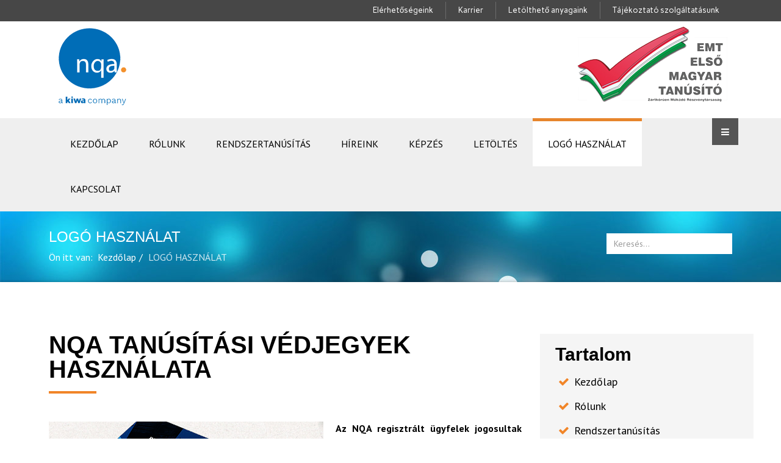

--- FILE ---
content_type: text/html; charset=utf-8
request_url: https://nqa.hu/index.php/logo-hasznalat
body_size: 11127
content:
<!DOCTYPE html>
<html xmlns="http://www.w3.org/1999/xhtml" xml:lang="hu-hu" lang="hu-hu" dir="ltr">
<head>
    <meta http-equiv="X-UA-Compatible" content="IE=edge">
    <meta name="viewport" content="width=device-width, initial-scale=1">
    
    <base href="https://nqa.hu/index.php/logo-hasznalat" />
	<meta http-equiv="content-type" content="text/html; charset=utf-8" />
	<meta name="keywords" content="ISO 9001, ISO 14001, ISO 18001, rendszertanúsítás, irányítási rendszerek, tanúsítása, NQA, NQA Hungary, EMT ZRT., ISO, ISO tanúsítás, MIR, KIR, MEBIR, OSHAS 18001, ISO 27001, ISO 50001, TS 16949, ISO 20000, tanúsítvány" />
	<meta name="description" content="Cégünk rendszertanúsításokkal és képzésekkel foglalkozik, ellátja az NQA magyarországi képviseletét, amely több mint 30 éves tapasztalattal és gyakorlattal rendelkezik a tanúsítási iparban." />
	<meta name="generator" content="Joomla! - Open Source Content Management" />
	<title>EMT ZRT. weboldala - LOGÓ HASZNÁLAT</title>
	<link href="/index.php/logo-hasznalat?format=feed&amp;type=rss" rel="alternate" type="application/rss+xml" title="RSS 2.0" />
	<link href="/index.php/logo-hasznalat?format=feed&amp;type=atom" rel="alternate" type="application/atom+xml" title="Atom 1.0" />
	<link href="/images/favikonnak.jpg" rel="shortcut icon" type="image/vnd.microsoft.icon" />
	<link href="https://nqa.hu/index.php/component/search/?Itemid=987&amp;format=opensearch" rel="search" title="Keresés EMT ZRT. weboldala" type="application/opensearchdescription+xml" />
	<link href="/plugins/system/jce/css/content.css?aa754b1f19c7df490be4b958cf085e7c" rel="stylesheet" type="text/css" />
	<link href="//fonts.googleapis.com/css?family=PT+Sans:regular,italic,700,700italic&amp;subset=latin-ext" rel="stylesheet" type="text/css" />
	<link href="//fonts.googleapis.com/css?family=Carme:regular&amp;subset=latin" rel="stylesheet" type="text/css" />
	<link href="//fonts.googleapis.com/css?family=Open+Sans:300,300italic,regular,italic,600,600italic,700,700italic,800,800italic&amp;subset=greek-ext" rel="stylesheet" type="text/css" />
	<link href="/templates/amaze/css/bootstrap.min.css" rel="stylesheet" type="text/css" />
	<link href="/templates/amaze/css/font-awesome.min.css" rel="stylesheet" type="text/css" />
	<link href="/templates/amaze/css/legacy.css" rel="stylesheet" type="text/css" />
	<link href="/templates/amaze/css/template.css" rel="stylesheet" type="text/css" />
	<link href="/templates/amaze/css/presets/preset1.css" rel="stylesheet" type="text/css" class="preset" />
	<link href="/templates/amaze/css/frontend-edit.css" rel="stylesheet" type="text/css" />
	<style type="text/css">
body{font-family:PT Sans, sans-serif; font-weight:normal; }h1{font-family:PT Sans, sans-serif; font-weight:normal; }h2{font-family:Carme, sans-serif; font-weight:normal; }h3{font-family:PT Sans, sans-serif; font-weight:normal; }h4{font-family:PT Sans, sans-serif; font-weight:normal; }h5{font-family:PT Sans, sans-serif; font-weight:normal; }h6{font-family:PT Sans, sans-serif; font-weight:normal; }.tested{font-family:Open Sans, sans-serif; font-weight:300; }/* --- ALAP: asztali nézet --- */
.tp-caption.stile2 a,
.tp-caption.stile2 a *,
.tp-caption.stile2 a strong {
  font-size: 24px !important;
  line-height: 22px !important;
  color: inherit;
}

.tp-caption.stile2 a strong {
  color: #ff6600 !important; /* narancs */
  font-weight: 700 !important;
}

/* --- MOBIL: max 860px --- */
@media only screen and (max-width: 860px) {
  .tp-caption.stile2,
  .tp-caption.stile2 a,
  .tp-caption.stile2 a *,
  .tp-caption.stile2 a strong {
    font-size: 20px !important;
    line-height: 20px !important;
  }
}

/* --- MOBIL: max 560px --- */
@media only screen and (max-width: 560px) {
  .tp-caption.stile2,
  .tp-caption.stile2 a,
  .tp-caption.stile2 a *,
  .tp-caption.stile2 a strong {
    font-size: 10px !important;
    line-height: 10px !important;
  }
}




body.itemid-1393 #sp-logo {
  display: none !important;
}


#sp-header {
    padding: 5px 0;
}

.entry-header h2 {
    font-size: 40px;
    font-weight: 800;
}

.sp-module .sp-module-title {
  margin: 0 0 20px;
  font-size: 30px;
  font-weight: 600;
  text-transform: none;
}

.sp-megamenu-parent >li > a {
    color: #000;
    font-size: 16px;
}


@media (max-width: 1500px) {
.container {
    width: 1370px;
}
}

@media (max-width: 1400px) {
.container {
    width: 1270px;
}
#sp-component.col-sm-9.col-md-9 {
    width: 70%;
}
#sp-right .sp-module, #sp-left .sp-module {
    width:350px;
}

#sp-menu {
    margin-left: 10px;
}
}

@media (max-width: 1300px) {
.container {
    width: 1150px;
}
#sp-component.col-sm-9.col-md-9 {
    width: 70%;
}
#sp-right .sp-module, #sp-left .sp-module {
    width:350px;
}

#sp-menu {
    margin-left: 10px;
}

}

@media (max-width: 1200px) {
.container {
    width: 1150px;
}
#sp-component.col-sm-9.col-md-9 {
    width: 65%;
}
#sp-right .sp-module, #sp-left .sp-module {
    width:350px;
}
.sp-module .sp-module-title {
    font-size: 25px;
}
}

@media (max-width: 1100px) {
.container {
    width: 100%;
    margin-right: auto;
    margin-left: auto;
    padding-left: 15px;
    padding-right: 15px;
}
#sp-component.col-sm-9.col-md-9 {
    width: 65%;
}
.col-md-12 {

    width: 100%;

}

.sp-module .sp-module-title {
    font-size: 25px;
}
.sp-megamenu-parent > li > a {
    font-size: 15px;
    padding: 13px;
}

}

@media (max-width: 1000px) {
.container {
    width: 100%;
    margin-right: auto;
    margin-left: auto;
    padding-left: 15px;
    padding-right: 15px;
}
#sp-component.col-sm-9.col-md-9 {
    width: 100%;
}

#sp-right .sp-module, #sp-left .sp-module {
    width:800px;
}


.sp-module .sp-module-title {
    font-size: 25px;
}
.sp-megamenu-parent > li > a {
    font-size: 14px;
    padding: 12px;
}
#sp-top-bar #sp-top2 {
    visibility: hidden;
}
}

@media (max-width: 900px) {
.container {
    width: 100%;
    margin-right: auto;
    margin-left: auto;
    padding-left: 15px;
    padding-right: 15px;
}
#sp-component {
    width: 100%;
}
#sp-right .sp-module, #sp-left .sp-module {
    width:700px;
}
#sp-top-bar #sp-top2 {
    visibility: hidden;
}
#sp-header {
    padding: 35px 0;
}
.logo {
    width: 330px;
}
.entry-header h2 {
    font-size: 32px;
}

}

@media (max-width: 650px) {
.container {
    width: 100%;
    margin-right: auto;
    margin-left: auto;
    padding-left: 15px;
    padding-right: 15px;
}
#sp-component {
    width: 100%;
}

#sp-right .sp-module, #sp-left .sp-module {
    width:330px;
}

#sp-top-bar #sp-top2 {
    visibility: hidden;
}

#sp-header {
    padding: 35px 0;
}

#sp-header-right {
    width: 85%;
}
.custom{
    padding-top: 15px;
}
#sp-title {
    padding-top: 300px;
}
.entry-header h2 {
    font-size: 25px;
}

}

article.item ul {
  list-style: none; /* Remove default bullets */
  padding-left: 50px;
}

article.item ul li::before {
  content: "\2022";  
  color: #f18528; 
  font-weight: bold; 
  display: inline-block;
  width: 1em;
 margin-left: -1em;
}

#sp-header .logo {
    padding-top: 0px;
} 

.chzn-container-single .chzn-single {
    border-radius: 0px;
}

div#fox-container-m220 .fox-form select, div#fox-container-m220 .fox-form textarea, div#fox-container-m220 .fox-form input[type="text"] {
    border-radius: 0px;
    background-color: #f4f4f4;
}

div#fox-container-m220 .alert-success {
    color: #dc8821;
    background-color: #fffbe7;
    border-color: #d6e9c6;
}

.kapcsolat01{
background: #f7f7f7;
padding: 0px 20px 20px 20px;
}

select, textarea, input[type="text"], input[type="password"], input[type="datetime"], input[type="datetime-local"], input[type="date"], input[type="month"], input[type="time"], input[type="week"], input[type="number"], input[type="email"], input[type="url"], input[type="search"], input[type="tel"], input[type="color"], .uneditable-input {

    border-radius: 0px;

}

#sp-right .sp-module, #sp-left .sp-module {
    background: #f5f5f5;
    border: 0px solid #e7852c;
    padding-bottom: 20px;

}

#sp-right .sp-module-title, #sp-left .sp-module-title {
color: #000;
padding: 19px 15px 0px 15px;
background: #f5f5f5;
margin: 10px;
}

#sp-right .sp-module.munkatarsak02 {
  background: #f79239;
}

#sp-right .sp-module.munkatarsak02 .sp-module-title {
  background: #f79239;
}

.munkatarsak01 a {
  color: #006cb7;
}

.munkatarsak01 a:hover {
  color: #666;
}

.sp-module ul >li >a:before {
    font-family: FontAwesome;
    content: "\f00c";
    margin-right: 8px;
   color: #f18528;

}


#sp-right .sp-module .sp-module-content, #sp-left .sp-module .sp-module-content {
    font-size: 18px;
    padding: 0 30px;
    
}


#sp-left .sp-module {
  padding-bottom: 20px;
}

.sp-module ul >li {
  border-bottom: 0px solid #e8e8e8;
}

.sp-module ul > li > a {
    color: #000;
}

.entry-header h2:after {
content: '';
position: absolute;
left: 0;
bottom: -20px;
width: 78px;
margin: 0 auto;
height: 4px;
background: #f18528;
}

.nqa-gp-underline {
    width: 78px;
    border: 2px solid #f18528;
    display: inline-block;
    vertical-align: top;
    background-color: #f18528;
}

body {
    font-size: 16px;
}

#sp-creator a {
  color: #eee;
}

#sp-creator {
  background-color: #474747;
}

#sp-footer {
  background-color: #474747;

}

h1, h2, h3, h4, h5, h6, .h1, .h2, .h3, .h4, .h5, .h6 {
  font-family: Montserrat,sans-serif;
}

.sprocket-mosaic-item .sprocket-mosaic-title a {
    line-height: 1em;
    color: #000;
    font-size: 25px;
}

.sprocket-readmore span:hover {
  background-color: rgb(241,133,40);
}


.sprocket-readmore span {
  padding: 10px 10px 10px 20px;
  background-color: #0062ae;
  border: none;
  width: auto;
  font-family: Montserrat,sans-serif;
  color: #fff;
  font-weight: 600;
}

.sprocket-mosaic-item .sprocket-mosaic-text {
    margin: 10px 20px;
   font-family: Montserrat,sans-serif;
}

.sprocket-mosaic-item .sprocket-mosaic-head {
    margin: 0 10px;
}

.sprocket-mosaic-item .sprocket-padding:hover {
     box-shadow: 0 0px 0px 0 rgba(0,0,0,0);
     background: #fefefe;
}


.sprocket-mosaic-item .sprocket-padding {
    padding: 0px;
    background: #fff;
    box-shadow: 0 3px 5px 0 rgba(0,0,0,.16);
}

.btn-primary, .sppb-btn-primary {
    padding: 20px 50px 20px 50px;
    font-size: 25px;
}

.sppb-addon-cta .sppb-btn-lg {

    margin-top: 0px;

}

.sppb-addon-section-title .title_divider div.divider_inner div.right {

    height: 170%;
}

.sppb-addon-section-title .title_divider div.divider_inner div.left {

    height: 170%;
    margin-right: 0px;
    

}

.tp-caption a:hover {
    color: #000;
}

.tp-caption a {
    color: #fff;
   
}

.tp-caption a:hover {
    color: #000;
   
}

.sp-megamenu-parent > li {
    text-transform: uppercase;
}

.sp-megamenu-parent .sp-dropdown {
    border-top: 1px solid #999;
}

.sp-megamenu-parent .sp-dropdown li.sp-menu-item.active>a:hover {
    color: #e7852c;
}

.sp-megamenu-parent .sp-dropdown li.sp-menu-item >a:hover {
    background: #efefef;
    color: #e7852c;
}

.sp-megamenu-parent .sp-dropdown .sp-dropdown-inner {
    border-top: 0px solid #e7852c;
    padding: 5px 0;
}

.sp-megamenu-parent .sp-dropdown .sp-dropdown-items {
    line-height: 10px;
}


.sp-megamenu-parent > li.active > a, .sp-megamenu-parent > li:hover > a {

    color: #000;
    background: #fff;
    padding-top: 15px;
    padding-bottom: 15px;
    border-top: 5px solid #e7852c;

}

.sp-megamenu-parent .sp-dropdown.sp-dropdown-sub .sp-dropdown-inner {
    font-size: 13px;
}



#sp-top-bar .sp-module ul.menu li:first-child {
    border-left: 0px solid #ddd;
}

#sp-top-bar .sp-module ul.menu li:last-child {
    border-right: 1px solid #474747;
}


#sp-top-bar .sp-module ul.menu li {
    border-right: 1px solid hsla(0,0%,60%,.45);
    border-left: 0px solid #fff;
}


body {
    border-top: 0px solid #474747;
    color: #000;
}

section#sp-menu-bottom:after, #sp-header-menu > .container > .row:after, #sp-header-top-slider:after {
    height: 0px;
}


section#sp-menu-bottom,
#sp-header-menu > .container > .row
 {
 background: #efefef;
 border-bottom: 0px;
 position: none;
 padding-bottom: 0px;
 line-height: 74px;
}






#sp-menu-bottom-sticky-wrapper.sticky-wrapper {
    
    height: 65px;
   
}



#sp-top-bar .sp-module ul.menu li a {
    font-family: Carme,sans-serif;
    line-height: 24px;
    font-size: 13px;
    color: #fff;

}

#sp-top-bar {
    padding: 3px;
    border-bottom: 0px solid #ddd;
    background: #474747;
    height: 35px;
    color: #fff;
}

.title_border_yes.sppb-addon-title span {
   font-size: 30px;
font-weight: 600;
text-transform: none;
font-family: Montserrat,sans-serif;
}

/* Rotate */
.hvr-rotate {
  display: inline-block;
  vertical-align: middle;
  -webkit-transform: perspective(1px) translateZ(0);
  transform: perspective(1px) translateZ(0);
  box-shadow: 0 0 1px transparent;
  -webkit-transition-duration: 0.3s;
  transition-duration: 0.3s;
  -webkit-transition-property: transform;
  transition-property: transform;
  margin: 10px;
}

.hvr-rotate:hover, .hvr-rotate:focus, .hvr-rotate:active {
box-shadow: 0 4px 8px 0 rgba(0, 0, 0, 0.2), 0 6px 20px 0 rgba(0, 0, 0, 0.19);
 -ms-transform: scale(1.06, 1.06);
-webkit-transform: scale(1.06, 1.06);
transform: scale(1.06, 1.06);
}

.sp-megamenu-parent .sp-dropdown li.sp-menu-item > a {
  display: block;
  padding: 10px 20px 10px 10px;
  color: #888;
  cursor: pointer;
}

table.cert-table {
    width: 100%;
    border-collapse: collapse;
    font-family: Arial, sans-serif;
  }

  table.cert-table thead th {
    background-color: #e7852c;;
    color: #fff;
    padding: 10px;
    text-align: left;
  }

  table.cert-table tbody td {
    padding: 8px 10px;
    border: 1px solid #ccc;
  }

  table.cert-table tbody tr:nth-child(even) {
    background-color: #f2f2f2;
  }

  table.cert-table tbody tr:nth-child(odd) {
    background-color: #fff;
  }

  /* Oszlopszélességek */
  table.cert-table th:nth-child(1),
  table.cert-table td:nth-child(1) { width: 10%; }

  table.cert-table th:nth-child(2),
  table.cert-table td:nth-child(2) { width: 50%; } /* Cégnév szélesebb */

  table.cert-table th:nth-child(3),
  table.cert-table td:nth-child(3) { width: 20%; }

  table.cert-table th:nth-child(4),
  table.cert-table td:nth-child(4) { width: 20%; }

	</style>
	<script src="/media/jui/js/jquery.min.js?e348cc4f202286040e0506e719e09528" type="text/javascript"></script>
	<script src="/media/jui/js/jquery-noconflict.js?e348cc4f202286040e0506e719e09528" type="text/javascript"></script>
	<script src="/media/jui/js/jquery-migrate.min.js?e348cc4f202286040e0506e719e09528" type="text/javascript"></script>
	<script src="/media/system/js/caption.js?e348cc4f202286040e0506e719e09528" type="text/javascript"></script>
	<script src="/templates/amaze/js/bootstrap.min.js" type="text/javascript"></script>
	<script src="/templates/amaze/js/jquery.sticky.js" type="text/javascript"></script>
	<script src="/templates/amaze/js/main.js" type="text/javascript"></script>
	<script src="/templates/amaze/js/sppagebuilder.js" type="text/javascript"></script>
	<script src="/templates/amaze/js/frontend-edit.js" type="text/javascript"></script>
	<script type="text/javascript">
jQuery(window).on('load',  function() {
				new JCaption('img.caption');
			});(function(tpj){
  "use strict";

  // Kis késleltetés, hogy ne hívjuk túl sűrűn
  function debounce(fn, ms){
    var t; 
    return function(){ clearTimeout(t); t = setTimeout(fn, ms); };
  }

  function refreshRev(){
    // 1) Általános resize trigger – sokszor ez is elég
    try { window.dispatchEvent(new Event("resize")); } catch(e) {}
    if (window.jQuery) { jQuery(window).trigger("resize"); }

    // 2) Rev/Unite API-hívás – több lehetséges metódusnévvel
    try {
      var $ = tpj;
      var $slider = $("#rev_slider_16_1"); // <-- EZ az ID a tiéd
      var api = window.revapi16 
                || $slider.data("revapi") 
                || $slider.data("api") 
                || $slider.data("uniteSlider");

      if (api && typeof api.revredraw === "function") api.revredraw();
      if (api && typeof api.revresize === "function") api.revresize();
      if (api && typeof api.update === "function")    api.update();
      if (api && typeof api.redraw === "function")    api.redraw();
    } catch(e){ /* csendben elnyeljük */ }

    // 3) Reflow kényszerítés (biztos ami biztos)
    var html = document.documentElement;
    html.style.transform = "translateZ(0)";
    requestAnimationFrame(function(){ html.style.transform = ""; });
  }

  function bindHandlers(){
    var handler = debounce(refreshRev, 120);
    window.addEventListener("resize", handler, { passive: true });
    window.addEventListener("orientationchange", handler, { passive: true });

    if (screen.orientation && screen.orientation.addEventListener) {
      screen.orientation.addEventListener("change", handler, { passive: true });
    }
    if (window.visualViewport) {
      visualViewport.addEventListener("resize", handler, { passive: true });
    }
  }

  // Várunk, amíg a slider inicializálódik (revapi16 létrejön), majd kötjük az eseményeket
  tpj(function(){
    var tries = 0, maxTries = 50; // ~5s
    var iv = setInterval(function(){
      tries++;
      if (window.revapi16 || tpj("#rev_slider_16_1").data("revapi") || tries > maxTries) {
        clearInterval(iv);
        bindHandlers();
        // első frissítés induláskor
        refreshRev();
      }
    }, 100);
  });

})(jQuery);

jQuery(function($){ initTooltips(); $("body").on("subform-row-add", initTooltips); function initTooltips (event, container) { container = container || document;$(container).find(".hasTooltip").tooltip({"html": true,"container": "body"});} });
	</script>

   
   <link href="/components/com_sppagebuilder/assets/css/animate.min.css" rel="stylesheet" type="text/css" />
    <!-- Google Tag Manager -->
<script>(function(w,d,s,l,i){w[l]=w[l]||[];w[l].push({'gtm.start':
new Date().getTime(),event:'gtm.js'});var f=d.getElementsByTagName(s)[0],
j=d.createElement(s),dl=l!='dataLayer'?'&l='+l:'';j.async=true;j.src=
'https://www.googletagmanager.com/gtm.js?id='+i+dl;f.parentNode.insertBefore(j,f);
})(window,document,'script','dataLayer','GTM-P57NSQK');</script>
<!-- End Google Tag Manager -->

</head>
<body class="site com-content view-category layout-blog no-task itemid-987 hu-hu ltr  sticky-header layout-fluid  " >
    <div class="body-innerwrapper">
        <section id="sp-top-bar"><div class="container"><div class="row"><div id="sp-top2" class="col-sm-12 col-md-12"><div class="sp-column "><div class="sp-module "><div class="sp-module-content"><ul class="nav menu mod-list">
<li class="item-730"><a href="/index.php/kapcsolat" >Elérhetőségeink</a></li><li class="item-1145"><a href="/index.php/kapcsolat/karrier" >Karrier</a></li><li class="item-731"><a href="/index.php/letoltesek" >Letölthető anyagaink</a></li><li class="item-732"><a href="/index.php/rolunk/szolgaltatasainkrol/101-ingyenes-szemelyes-tajekoztato-szolgaltatas" >Tájékoztató szolgáltatásunk</a></li></ul>
</div></div></div></div></div></div></section><header id="sp-header"><div class="container"><div class="row"><div id="sp-logo" class="col-sm-6 col-md-6"><div class="sp-column "><a class="logo" href="/"><h1><img class="sp-default-logo" src="/templates/amaze/images/presets/preset1/logo.png" alt="EMT ZRT. weboldala"><img class="sp-retina-logo" src="/templates/amaze/images/presets/preset1/logo@2x.png" alt="EMT ZRT. weboldala" width="148" height="139"></h1></a></div></div><div id="sp-header-right" class="col-sm-6 col-md-6"><div class="sp-column "><div class="sp-module "><div class="sp-module-content">

<div class="custom"  >
	<p><img src="/images/stories/logoEMT3.png" alt="logoEMT3" /></p></div>
</div></div></div></div></div></div></header><section id="sp-menu-bottom"><div class="container"><div class="row"><div id="sp-menu" class="col-sm-12 col-md-12"><div class="sp-column ">			<div class='sp-megamenu-wrapper'>
				<a id="offcanvas-toggler" href="#"><i class="fa fa-bars"></i></a>
				<ul class="sp-megamenu-parent menu-fade hidden-xs"><li class="sp-menu-item"><a  href="/index.php"  >Kezdőlap</a></li><li class="sp-menu-item sp-has-child"><a  href="/index.php/rolunk"  >Rólunk</a><div class="sp-dropdown sp-dropdown-main sp-menu-right" style="width: 340px;"><div class="sp-dropdown-inner"><ul class="sp-dropdown-items"><li class="sp-menu-item"><a  href="/index.php/rolunk/szolgaltatasainkrol"  >Szolgáltatásainkról</a></li><li class="sp-menu-item"><a  href="/index.php/rolunk/rolunk-irtak"  >Rólunk írták</a></li></ul></div></div></li><li class="sp-menu-item sp-has-child"><a  href="/index.php/rendszertanusitas"  >Rendszertanúsítás</a><div class="sp-dropdown sp-dropdown-main sp-menu-right" style="width: 340px;"><div class="sp-dropdown-inner"><ul class="sp-dropdown-items"><li class="sp-menu-item"><a  href="/index.php/rendszertanusitas/a-tanusitas-folyamata"  >A tanúsítás folyamata</a></li><li class="sp-menu-item"><a  href="/index.php/rendszertanusitas/itns-iso-19443"  >ITNS ISO 19443</a></li><li class="sp-menu-item"><a  href="/index.php/rendszertanusitas/iso-9001"  >ISO 9001</a></li><li class="sp-menu-item"><a  href="/index.php/rendszertanusitas/iso-14001"  >ISO 14001</a></li><li class="sp-menu-item"><a  href="/index.php/rendszertanusitas/iso-45001"  >ISO 45001</a></li><li class="sp-menu-item"><a  href="/index.php/rendszertanusitas/iso-iec-27001"  >ISO/IEC 27001</a></li><li class="sp-menu-item"><a  href="/index.php/rendszertanusitas/iso-50001"  >ISO 50001</a></li><li class="sp-menu-item"><a  href="/index.php/rendszertanusitas/iatf-16949"  >IATF 16949</a></li><li class="sp-menu-item"><a  href="/index.php/rendszertanusitas/iso-22000"  >ISO 22000</a></li><li class="sp-menu-item"><a  href="/index.php/rendszertanusitas/iso-13485"  >ISO 13485</a></li><li class="sp-menu-item"><a  href="/index.php/rendszertanusitas/iso-iec-20000-1"  >ISO/IEC 20000-1</a></li><li class="sp-menu-item"><a  href="/index.php/rendszertanusitas/iso-55001"  >ISO 55001</a></li><li class="sp-menu-item"><a  href="/index.php/rendszertanusitas/iso-37001"  >ISO 37001</a></li><li class="sp-menu-item"><a  href="/index.php/rendszertanusitas/iso-28001"  >ISO 28001</a></li><li class="sp-menu-item"><a  href="/index.php/rendszertanusitas/as-9100-9110-9120"  >AS 9100/9110/9120</a></li></ul></div></div></li><li class="sp-menu-item sp-has-child"><a  href="/index.php/hireink"  >Híreink</a><div class="sp-dropdown sp-dropdown-main sp-menu-right" style="width: 340px;"><div class="sp-dropdown-inner"><ul class="sp-dropdown-items"><li class="sp-menu-item"><a  href="/index.php/hireink/iso-iec-27001-atteres"  >ISO/IEC 27001 ÁTTÉRÉS</a></li><li class="sp-menu-item"><a  href="/index.php/hireink/archiv-hirek"  >Archív hírek</a></li></ul></div></div></li><li class="sp-menu-item sp-has-child"><a  href="/index.php/kepzes"  >Képzés</a><div class="sp-dropdown sp-dropdown-main sp-menu-right" style="width: 340px;"><div class="sp-dropdown-inner"><ul class="sp-dropdown-items"><li class="sp-menu-item sp-has-child"><a  href="/index.php/kepzes/iso-9001-2015-mir"  >ISO 9001:2015 - MIR</a><div class="sp-dropdown sp-dropdown-sub sp-menu-right" style="width: 340px;"><div class="sp-dropdown-inner"><ul class="sp-dropdown-items"><li class="sp-menu-item"><a  href="/index.php/kepzes/iso-9001-2015-mir/iranyitasi-rendszer-manager"  >Irányítási Rendszer Manager</a></li><li class="sp-menu-item"><a  href="/index.php/kepzes/iso-9001-2015-mir/belso-auditor"  >Belső Auditor</a></li><li class="sp-menu-item"><a  href="/index.php/kepzes/iso-9001-2015-mir/vezeto-auditor"  >Vezető Auditor</a></li></ul></div></div></li><li class="sp-menu-item sp-has-child"><a  href="/index.php/kepzes/iso-14001-2015-kir"  >ISO 14001:2015 - KIR</a><div class="sp-dropdown sp-dropdown-sub sp-menu-right" style="width: 340px;"><div class="sp-dropdown-inner"><ul class="sp-dropdown-items"><li class="sp-menu-item"><a  href="/index.php/kepzes/iso-14001-2015-kir/iranyitasi-rendszer-manager"  >Irányítási Rendszer Manager</a></li><li class="sp-menu-item"><a  href="/index.php/kepzes/iso-14001-2015-kir/belso-auditor"  >Belső Auditor</a></li><li class="sp-menu-item"><a  href="/index.php/kepzes/iso-14001-2015-kir/vezeto-auditor"  >Vezető Auditor</a></li></ul></div></div></li><li class="sp-menu-item sp-has-child"><a  href="/index.php/kepzes/iso-45001-2018-mebir"  >ISO 45001:2018 - MEBIR</a><div class="sp-dropdown sp-dropdown-sub sp-menu-right" style="width: 340px;"><div class="sp-dropdown-inner"><ul class="sp-dropdown-items"><li class="sp-menu-item"><a  href="/index.php/kepzes/iso-45001-2018-mebir/iranyitasi-rendszer-manager"  >Irányítási Rendszer Manager</a></li><li class="sp-menu-item"><a  href="/index.php/kepzes/iso-45001-2018-mebir/belso-auditor"  >Belső Auditor</a></li><li class="sp-menu-item"><a  href="/index.php/kepzes/iso-45001-2018-mebir/vezeto-auditor"  >Vezető Auditor</a></li></ul></div></div></li><li class="sp-menu-item sp-has-child"><a  href="/index.php/kepzes/iso-iec-27001-2022-ibir"  >ISO/IEC 27001:2022 - IBIR</a><div class="sp-dropdown sp-dropdown-sub sp-menu-right" style="width: 340px;"><div class="sp-dropdown-inner"><ul class="sp-dropdown-items"><li class="sp-menu-item"><a  href="/index.php/kepzes/iso-iec-27001-2022-ibir/iso-iec-27001-atteres"  >ISO/IEC 27001 ÁTTÉRÉS</a></li><li class="sp-menu-item"><a  href="/index.php/kepzes/iso-iec-27001-2022-ibir/iranyitasi-rendszer-manager"  >Irányítási Rendszer Manager</a></li><li class="sp-menu-item"><a  href="/index.php/kepzes/iso-iec-27001-2022-ibir/belso-auditor"  >Belső Auditor</a></li><li class="sp-menu-item"><a  href="/index.php/kepzes/iso-iec-27001-2022-ibir/vezeto-auditor"  >Vezető Auditor</a></li></ul></div></div></li><li class="sp-menu-item sp-has-child"><a  href="/index.php/kepzes/iso-50001-2018-enir"  >ISO 50001:2018 - EnIR</a><div class="sp-dropdown sp-dropdown-sub sp-menu-right" style="width: 340px;"><div class="sp-dropdown-inner"><ul class="sp-dropdown-items"><li class="sp-menu-item"><a  href="/index.php/kepzes/iso-50001-2018-enir/iranyitasi-rendszer-manager"  >Irányítási Rendszer Manager</a></li><li class="sp-menu-item"><a  href="/index.php/kepzes/iso-50001-2018-enir/belso-auditor"  >Belső Auditor</a></li><li class="sp-menu-item"><a  href="/index.php/kepzes/iso-50001-2018-enir/vezeto-auditor"  >Vezető Auditor</a></li></ul></div></div></li><li class="sp-menu-item sp-has-child"><a  href="/index.php/kepzes/iatf-16949-2016"  >IATF 16949:2016</a><div class="sp-dropdown sp-dropdown-sub sp-menu-right" style="width: 340px;"><div class="sp-dropdown-inner"><ul class="sp-dropdown-items"><li class="sp-menu-item"><a  href="/index.php/kepzes/iatf-16949-2016/belso-auditor"  >Belső Auditor</a></li></ul></div></div></li><li class="sp-menu-item sp-has-child"><a  href="/index.php/kepzes/iso-22000-2018-ebir"  >ISO 22000:2018 - ÉBIR</a><div class="sp-dropdown sp-dropdown-sub sp-menu-right" style="width: 340px;"><div class="sp-dropdown-inner"><ul class="sp-dropdown-items"><li class="sp-menu-item"><a  href="/index.php/kepzes/iso-22000-2018-ebir/iranyitasi-rendszer-manager"  >Irányítási Rendszer Manager</a></li><li class="sp-menu-item"><a  href="/index.php/kepzes/iso-22000-2018-ebir/belso-auditor"  >Belső Auditor</a></li><li class="sp-menu-item"><a  href="/index.php/kepzes/iso-22000-2018-ebir/vezeto-auditor"  >Vezető Auditor</a></li></ul></div></div></li><li class="sp-menu-item"><a  href="/index.php/kepzes/haccp-rendszergazda"  >HACCP Rendszergazda</a></li><li class="sp-menu-item sp-has-child"><a  href="/index.php/kepzes/iso-iec-20000-1-2018"  >ISO/IEC 20000-1:2018</a><div class="sp-dropdown sp-dropdown-sub sp-menu-right" style="width: 340px;"><div class="sp-dropdown-inner"><ul class="sp-dropdown-items"><li class="sp-menu-item"><a  href="/index.php/kepzes/iso-iec-20000-1-2018/rendszerismerteto"  >Rendszerismertető</a></li></ul></div></div></li><li class="sp-menu-item sp-has-child"><a  href="/index.php/kepzes/iso-55001-2014"  >ISO 55001:2014</a><div class="sp-dropdown sp-dropdown-sub sp-menu-right" style="width: 340px;"><div class="sp-dropdown-inner"><ul class="sp-dropdown-items"><li class="sp-menu-item"><a  href="/index.php/kepzes/iso-55001-2014/iranyitasi-rendszer-manager"  >Irányítási Rendszer Manager</a></li><li class="sp-menu-item"><a  href="/index.php/kepzes/iso-55001-2014/belso-auditor"  >Belső Auditor</a></li><li class="sp-menu-item"><a  href="/index.php/kepzes/iso-55001-2014/vezeto-auditor"  >Vezető Auditor</a></li></ul></div></div></li><li class="sp-menu-item sp-has-child"><a  href="/index.php/kepzes/iso-37001-2016"  >ISO 37001:2016</a><div class="sp-dropdown sp-dropdown-sub sp-menu-right" style="width: 340px;"><div class="sp-dropdown-inner"><ul class="sp-dropdown-items"><li class="sp-menu-item"><a  href="/index.php/kepzes/iso-37001-2016/iranyitasi-rendszer-manager"  >Irányítási Rendszer Manager</a></li><li class="sp-menu-item"><a  href="/index.php/kepzes/iso-37001-2016/belso-auditor"  >Belső Auditor</a></li><li class="sp-menu-item"><a  href="/index.php/kepzes/iso-37001-2016/vezeto-auditor"  >Vezető Auditor</a></li></ul></div></div></li><li class="sp-menu-item sp-has-child"><a  href="/index.php/kepzes/nuklearis-biztonsagi-szabalyzatok-nbsz"  >Nukleáris Biztonsági Szabályzatok</a><div class="sp-dropdown sp-dropdown-sub sp-menu-right" style="width: 340px;"><div class="sp-dropdown-inner"><ul class="sp-dropdown-items"><li class="sp-menu-item"><a  href="/index.php/kepzes/nuklearis-biztonsagi-szabalyzatok-nbsz/alapok"  >Alapok</a></li><li class="sp-menu-item"><a  href="/index.php/kepzes/nuklearis-biztonsagi-szabalyzatok-nbsz/tervezok-reszere"  >Tervezők részére</a></li><li class="sp-menu-item"><a  href="/index.php/kepzes/nuklearis-biztonsagi-szabalyzatok-nbsz/berendezesgyartok-beszerzes-reszere"  >Berendezésgyártók, beszerzés részére</a></li></ul></div></div></li><li class="sp-menu-item"><a  href="/index.php/kepzes/nuklearis-biztonsagi-kultura"  >Nukleáris Biztonsági Kultúra</a></li><li class="sp-menu-item"><a  href="/index.php/kepzes/nis2-vezeto-auditor"  >NIS2 vezető auditor</a></li><li class="sp-menu-item sp-has-child"><a  href="/index.php/kepzes/iso-iec-27701-2019"  >ISO/IEC 27701:2019</a><div class="sp-dropdown sp-dropdown-sub sp-menu-right" style="width: 340px;"><div class="sp-dropdown-inner"><ul class="sp-dropdown-items"><li class="sp-menu-item"><a  href="/index.php/kepzes/iso-iec-27701-2019/iranyitasi-rendszer-manager"  >Irányítási rendszer manager</a></li><li class="sp-menu-item"><a  href="/index.php/kepzes/iso-iec-27701-2019/belso-auditor"  >Belső auditor</a></li><li class="sp-menu-item"><a  href="/index.php/kepzes/iso-iec-27701-2019/vezeto-auditor"  >Vezető Auditor</a></li></ul></div></div></li></ul></div></div></li><li class="sp-menu-item"><a  href="/index.php/letoltesek"  >Letöltés</a></li><li class="sp-menu-item current-item active"><a  href="/index.php/logo-hasznalat"  >LOGÓ HASZNÁLAT</a></li><li class="sp-menu-item sp-has-child"><a  href="/index.php/kapcsolat"  >Kapcsolat</a><div class="sp-dropdown sp-dropdown-main sp-menu-right" style="width: 340px;"><div class="sp-dropdown-inner"><ul class="sp-dropdown-items"><li class="sp-menu-item"><a  href="/index.php/kapcsolat"  >Elérhetőségeink</a></li><li class="sp-menu-item"><a  href="/index.php/kapcsolat/karrier"  >Karrier</a></li><li class="sp-menu-item"><a  href="/index.php/kapcsolat/ajanlatkero-urlap-tanusitasra"  >Ajánlatkérő űrlap tanúsításra</a></li></ul></div></div></li></ul>			</div>
		</div></div></div></div></section><section id="sp-page-title"><div class="row"><div id="sp-title" class="col-sm-12 col-md-12"><div class="sp-column "><div class="sp-page-title"style="background-image: url(/images/sampledata/oldalcsik_felso01.jpg);"><div class="container"><h2>LOGÓ HASZNÁLAT</h2>
<ol class="breadcrumb">
	<span>Ön itt van: &#160;</span><li><a href="/index.php" class="pathway">Kezdőlap</a></li><li class="active">LOGÓ HASZNÁLAT</li></ol>
<div class="search">
	<div class="search-icon"><i class="fa fa-search"></i></div>
    <div class="search_dropdown_main">
	<form action="/index.php/logo-hasznalat" method="post">
		<input name="searchword" id="mod-search-searchword" maxlength="200"  class="inputbox search-query" type="text" size="0" placeholder="Keresés..." />		<input type="hidden" name="task" value="search" />
		<input type="hidden" name="option" value="com_search" />
		<input type="hidden" name="Itemid" value="987" />
	</form>
    </div>
</div>
</div></div></div></div></div></section><section id="sp-main-body"><div class="container"><div class="row"><div id="sp-component" class="col-sm-9 col-md-9"><div class="sp-column "><div id="system-message-container">
	</div>
<div class="blog" itemscope itemtype="http://schema.org/Blog">
	
	
	
	
	
				<div class="items-leading clearfix">
							<article class="item leading-0"
					itemprop="blogPost" itemscope itemtype="http://schema.org/BlogPosting">
					



<div class="entry-header">

	
		
	
					<h2 itemprop="name">
									<a href="/index.php/logo-hasznalat/124-nqa-tanusitasi-vedjegyek-hasznalata" itemprop="url">
					NQA tanúsítási védjegyek használata </a>
							</h2>
		
						</div>




<h3>&nbsp;</h3>
<p style="text-align: justify;"><strong><img src="/images/stories/cikkep07.jpg" alt="cikkep07" width="450" height="297" style="margin-right: 20px; margin-bottom: 20px; float: left;" />Az NQA regisztrált ügyfelek jogosultak arra, hogy az NQA tanúsítási védjegyeket használják annak érdekében, hogy támogassák az elért teljesítményüket.</strong> <strong>A szervezetek csak akkor használhatják a logót, ha az azon árura és szolgáltatás nyújtására vonatkozik, amely a tanúsításuk alkalmazási területébe tartozik.</strong><br /><br />A védjegyek széles körben használhatók, de kérjük, vegyék figyelembe, hogy a használatukra szabályzatok vonatkoznak, különös tekintettel az akkreditációs (azaz az UKAS &amp; ANAB) logóval ellátott védjegyekre.<br /><br />Az alábbi letölthető és megtekinthető tájékoztató megmutatja, hogyan és hol használhatók a védjegyek:</p>
<p><strong>Magyar nyelvű tájékoztató anyag</strong> (PDF):<a href="/images/stories/letoltes/NQA-Logo_hasznalat_2023.pdf" target="_blank"><img src="/images/stories/Letoltes_ikon01.png" alt="Letoltes ikon01" width="280" height="96" onmouseover="this.src='/images/stories/Letoltes_ikon02.png';" onmouseout="this.src='/images/stories/Letoltes_ikon01.png';" /></a></p>



	
<p class="readmore">
	<a class="btn btn-default" href="/index.php/logo-hasznalat/124-nqa-tanusitasi-vedjegyek-hasznalata" itemprop="url">
		Bővebben ...	</a>
</p>




				</article>
									</div><!-- end items-leading -->
	
	
																	<div class="items-row row-0 row clearfix">
						<div class="col-sm-12">
				<article class="item column-1"
					itemprop="blogPost" itemscope itemtype="http://schema.org/BlogPosting">
					



<div class="entry-header">

	
		
	
					<h2 itemprop="name">
									<a href="/index.php/logo-hasznalat/125-nqa-logok-letoltese" itemprop="url">
					NQA logók letöltése</a>
							</h2>
		
						</div>




<h3><strong>Az NQA és UKAS hivatalos logóinak letöltése</strong> az NQA saját oldalairól lehetséges</h3>
<p style="text-align: left;"><a href="https://www.nqa.com/en-gb/clients/logos" target="_blank" rel="noopener"><strong>ide kattintva</strong></a>.<br /><br />(Az www.nqa.com weboldalán kiválasztott rendszermodell logója a <strong>letöltés ikonra</strong> kattintva tölthető le).</p>
<p>&nbsp;</p>




				</article>
				<!-- end item -->
							</div><!-- end col-sm-* -->
							</div><!-- end row -->
																			<div class="items-row row-1 row clearfix">
						<div class="col-sm-12">
				<article class="item column-1"
					itemprop="blogPost" itemscope itemtype="http://schema.org/BlogPosting">
					



<div class="entry-header">

	
		
	
					<h2 itemprop="name">
									<a href="/index.php/logo-hasznalat/126-emt-tanusitasi-emblema-hasznalata" itemprop="url">
					EMT tanúsítási embléma használata </a>
							</h2>
		
						</div>




<h3>&nbsp;</h3>
<p style="text-align: justify;"><strong>Az EMT Zrt. a kérelmezővel kötött szerződésben rögzíti a tanúsítvány és a tanúsítási embléma (logó) használatának feltételeit.</strong> <br /><br />Az EMT Zrt.<strong> a tanúsítvánnyal együtt</strong> – elektronikus formában - <strong>tanúsítási emblémát ad át a tanúsított ügyfélnek</strong>.<br /><br />A tanúsítási embléma jelentése az, hogy az ügyfél irányítási rendszere a rá vonatkozó tanúsítási rendszermodell követelményeit az EMT Zrt. által végzett rendszertanúsítási eljárások eredményei alapján kielégíti. A tanúsítási emblémát csak érvényes tanúsítvány alapján szabad alkalmazni.<br /><br />A tanúsítási emblémát az ügyfél a fenti tájékoztató előírásait betartva feltüntetheti például:</p>
<ul style="text-align: justify;">
<li>levélpapíron,</li>
<li>cégismertető és marketing anyagokon,</li>
<li>névjegykártyán,</li>
<li>hirdetőtáblán,</li>
<li>zászlókon,</li>
<li>járműveken,</li>
<li>munkaruhán,</li>
<li>ablakmatricán,</li>
<li>stb.</li>
</ul>
<p style="text-align: justify;"><strong>A nem említett alkalmazási helyekkel kapcsolatosan felmerülő kérdés esetén az EMT Zrt. ad iránymutatást.</strong> A hirdetési és publikációs anyagoknak részben vagy egészben kapcsolódniuk kell a tanúsított műszaki érvényességi területhez.<br /><br />Leányvállalatok és telephelyek, melyekre nem terjed ki a szervezet tanúsítványának regisztrációja, nem alkalmazhatják a tanúsítási emblémát és nem is utalhatnak a regisztrációra.<br /><br />A tanúsítási emblémát csak a jelen tájékoztató függelékében meghatározott alakban, arányait megtartva, jól látható méretben és színben, a regisztrációs számot és a tanúsítványon hivatkozott modellszabvány számát megadva szabad ábrázolni.<br /><br />Nem tiltott a tanúsítási embléma fekete-fehér, vagy egyszínű megjelenítése sem, ebben az esetben a felismerhetőség és a feliratok olvashatósága a követelmény.<br /><br />A tanúsítási embléma nem használható sem terméken, sem annak csomagolásán a fogyasztó számára látható helyen, sem más módon, amely azt a látszatot keltheti, hogy ez a jel a termék megfelelőségét jelenti.<br /><br />Tilos az EMT Zrt. tanúsítási emblémájának használata laboratóriumi vizsgálatról, kalibrálásról vagy ellenőrzésről szóló jelentésen, amennyiben ezek a jelentések - ebben az összefüggésben - terméknek tekintendők.<br /><br /><strong>Logó formátumok:</strong></p>
<p><img style="display: block; margin-left: auto; margin-right: auto;" src="/images/stories/EMTlogok_felhasznalasa_m.jpg" alt="EMTlogok felhasznalasa m" /></p>
<p style="text-align: justify;"></p>
<div style="text-align: justify;"></div>
<p style="text-align: justify;">&nbsp;</p>




				</article>
				<!-- end item -->
							</div><!-- end col-sm-* -->
							</div><!-- end row -->
						
	
		</div>
</div></div><div id="sp-right" class="col-sm-3 col-md-3"><div class="sp-column class2"><div class="sp-module sajat02"><h3 class="sp-module-title">Tartalom</h3><div class="sp-module-content"><ul class="nav menu mod-list">
<li class="item-437 default"><a href="/index.php" >Kezdőlap</a></li><li class="item-279 parent"><a href="/index.php/rolunk" >Rólunk</a></li><li class="item-503 parent"><a href="/index.php/rendszertanusitas" >Rendszertanúsítás</a></li><li class="item-280 parent"><a href="/index.php/hireink" >Híreink</a></li><li class="item-867 parent"><a href="/index.php/kepzes" >Képzés</a></li><li class="item-1007"><a href="/index.php/letoltesek" >Letöltés</a></li><li class="item-987 current active"><a href="/index.php/logo-hasznalat" >LOGÓ HASZNÁLAT</a></li><li class="item-630 parent"><a href="/index.php/kapcsolat" >Kapcsolat</a></li></ul>
</div></div></div></div></div></div></section><footer id="sp-footer"><div class="container"><div class="row"><div id="sp-footer1" class="col-sm-9 col-md-9"><div class="sp-column "><div class="sp-module "><div class="sp-module-content">

<div class="custom"  >
	<p style="text-align: left;"><strong>EMT Első Magyar Tanúsító Zártkörűen Működő Részvénytársaság</strong><br />2040 Budaörs, Muskátli utca 3. Telefon: +36-23-444-275 <br />e-mail: <a href="mailto:emt@tanusito.hu">emt@tanusito.hu</a><br />Felnőttképzési nyilvántartásba vételi számunk: B/2020/000390</p></div>
</div></div></div></div><div id="sp-footer2" class="col-sm-3 col-md-3"><div class="sp-column sajat01"><div class="sp-module "><div class="sp-module-content"><ul class="nav menu mod-list">
<li class="item-201"><a href="/index.php" >Főoldal</a></li><li class="item-449"><a href="/index.php/letoltesek/122-cookie-k-hasznalata-adatvedelmi-tajekoztatonk" >Adatvédelmi tájékoztató</a></li></ul>
</div></div></div></div></div></div></footer><section id="sp-creator"><div class="container"><div class="row"><div id="sp-footer-feature3" class="col-sm-12 col-md-12"><div class="sp-column "><div class="sp-module "><div class="sp-module-content">

<div class="custom"  >
	<p style="text-align: center;"><span style="font-size: 8pt;">Copyright © 2025. EMT Zrt. Minden jog fenntartva.&nbsp; Weboldal: <a href="http://www.tomorgraphic.hu/" target="_blank" rel="noopener noreferrer">Tomor Visual Graphics</a><br /></span></p></div>
</div></div></div></div></div></div></section>
        <div class="offcanvas-menu">
            <a href="#" class="close-offcanvas"><i class="fa fa-remove"></i></a>
            <div class="offcanvas-inner">
                                    <div class="sp-module "><h3 class="sp-module-title">Search</h3><div class="sp-module-content"><div class="search">
	<div class="search-icon"><i class="fa fa-search"></i></div>
    <div class="search_dropdown_main">
	<form action="/index.php/logo-hasznalat" method="post">
		<input name="searchword" id="mod-search-searchword" maxlength="200"  class="inputbox search-query" type="text" size="20" placeholder="Keresés..." />		<input type="hidden" name="task" value="search" />
		<input type="hidden" name="option" value="com_search" />
		<input type="hidden" name="Itemid" value="987" />
	</form>
    </div>
</div>
</div></div><div class="sp-module "><div class="sp-module-content"><ul class="nav menu mod-list">
<li class="item-437 default"><a href="/index.php" >Kezdőlap</a></li><li class="item-279 deeper parent"><a href="/index.php/rolunk" >Rólunk</a><ul class="nav-child unstyled small"><li class="item-992"><a href="/index.php/rolunk/szolgaltatasainkrol" >Szolgáltatásainkról</a></li><li class="item-993"><a href="/index.php/rolunk/rolunk-irtak" >Rólunk írták</a></li></ul></li><li class="item-503 deeper parent"><a href="/index.php/rendszertanusitas" >Rendszertanúsítás</a><ul class="nav-child unstyled small"><li class="item-1082"><a href="/index.php/rendszertanusitas/a-tanusitas-folyamata" >A tanúsítás folyamata</a></li><li class="item-1393"><a href="/index.php/rendszertanusitas/itns-iso-19443" >ITNS ISO 19443</a></li><li class="item-494"><a href="/index.php/rendszertanusitas/iso-9001" >ISO 9001</a></li><li class="item-994"><a href="/index.php/rendszertanusitas/iso-14001" >ISO 14001</a></li><li class="item-1001"><a href="/index.php/rendszertanusitas/iso-45001" >ISO 45001</a></li><li class="item-995"><a href="/index.php/rendszertanusitas/iso-iec-27001" >ISO/IEC 27001</a></li><li class="item-996"><a href="/index.php/rendszertanusitas/iso-50001" >ISO 50001</a></li><li class="item-1002"><a href="/index.php/rendszertanusitas/iatf-16949" >IATF 16949</a></li><li class="item-998"><a href="/index.php/rendszertanusitas/iso-22000" >ISO 22000</a></li><li class="item-1000"><a href="/index.php/rendszertanusitas/iso-13485" >ISO 13485</a></li><li class="item-1004"><a href="/index.php/rendszertanusitas/iso-iec-20000-1" >ISO/IEC 20000-1</a></li><li class="item-999"><a href="/index.php/rendszertanusitas/iso-55001" >ISO 55001</a></li><li class="item-1259"><a href="/index.php/rendszertanusitas/iso-37001" >ISO 37001</a></li><li class="item-1378"><a href="/index.php/rendszertanusitas/iso-28001" >ISO 28001</a></li><li class="item-1003"><a href="/index.php/rendszertanusitas/as-9100-9110-9120" >AS 9100/9110/9120</a></li></ul></li><li class="item-280 deeper parent"><a href="/index.php/hireink" >Híreink</a><ul class="nav-child unstyled small"><li class="item-1368"><a href="/index.php/hireink/iso-iec-27001-atteres" >ISO/IEC 27001 ÁTTÉRÉS</a></li><li class="item-1081"><a href="/index.php/hireink/archiv-hirek" >Archív hírek</a></li></ul></li><li class="item-867 deeper parent"><a href="/index.php/kepzes" >Képzés</a><ul class="nav-child unstyled small"><li class="item-1010 deeper parent"><a href="/index.php/kepzes/iso-9001-2015-mir" >ISO 9001:2015 - MIR</a><ul class="nav-child unstyled small"><li class="item-1011"><a href="/index.php/kepzes/iso-9001-2015-mir/iranyitasi-rendszer-manager" >Irányítási Rendszer Manager</a></li><li class="item-1012"><a href="/index.php/kepzes/iso-9001-2015-mir/belso-auditor" >Belső Auditor</a></li><li class="item-1013"><a href="/index.php/kepzes/iso-9001-2015-mir/vezeto-auditor" >Vezető Auditor</a></li></ul></li><li class="item-1015 deeper parent"><a href="/index.php/kepzes/iso-14001-2015-kir" >ISO 14001:2015 - KIR</a><ul class="nav-child unstyled small"><li class="item-1016"><a href="/index.php/kepzes/iso-14001-2015-kir/iranyitasi-rendszer-manager" >Irányítási Rendszer Manager</a></li><li class="item-1017"><a href="/index.php/kepzes/iso-14001-2015-kir/belso-auditor" >Belső Auditor</a></li><li class="item-1018"><a href="/index.php/kepzes/iso-14001-2015-kir/vezeto-auditor" >Vezető Auditor</a></li></ul></li><li class="item-1028 deeper parent"><a href="/index.php/kepzes/iso-45001-2018-mebir" >ISO 45001:2018 - MEBIR</a><ul class="nav-child unstyled small"><li class="item-1029"><a href="/index.php/kepzes/iso-45001-2018-mebir/iranyitasi-rendszer-manager" >Irányítási Rendszer Manager</a></li><li class="item-1030"><a href="/index.php/kepzes/iso-45001-2018-mebir/belso-auditor" >Belső Auditor</a></li><li class="item-1059"><a href="/index.php/kepzes/iso-45001-2018-mebir/vezeto-auditor" >Vezető Auditor</a></li></ul></li><li class="item-1032 deeper parent"><a href="/index.php/kepzes/iso-iec-27001-2022-ibir" >ISO/IEC 27001:2022 - IBIR</a><ul class="nav-child unstyled small"><li class="item-1377"><a href="/index.php/kepzes/iso-iec-27001-2022-ibir/iso-iec-27001-atteres" >ISO/IEC 27001 ÁTTÉRÉS</a></li><li class="item-1033"><a href="/index.php/kepzes/iso-iec-27001-2022-ibir/iranyitasi-rendszer-manager" >Irányítási Rendszer Manager</a></li><li class="item-1034"><a href="/index.php/kepzes/iso-iec-27001-2022-ibir/belso-auditor" >Belső Auditor</a></li><li class="item-1035"><a href="/index.php/kepzes/iso-iec-27001-2022-ibir/vezeto-auditor" >Vezető Auditor</a></li></ul></li><li class="item-1020 deeper parent"><a href="/index.php/kepzes/iso-50001-2018-enir" >ISO 50001:2018 - EnIR</a><ul class="nav-child unstyled small"><li class="item-1021"><a href="/index.php/kepzes/iso-50001-2018-enir/iranyitasi-rendszer-manager" >Irányítási Rendszer Manager</a></li><li class="item-1022"><a href="/index.php/kepzes/iso-50001-2018-enir/belso-auditor" >Belső Auditor</a></li><li class="item-1023"><a href="/index.php/kepzes/iso-50001-2018-enir/vezeto-auditor" >Vezető Auditor</a></li></ul></li><li class="item-1043 deeper parent"><a href="/index.php/kepzes/iatf-16949-2016" >IATF 16949:2016</a><ul class="nav-child unstyled small"><li class="item-1044"><a href="/index.php/kepzes/iatf-16949-2016/belso-auditor" >Belső Auditor</a></li></ul></li><li class="item-1036 deeper parent"><a href="/index.php/kepzes/iso-22000-2018-ebir" >ISO 22000:2018 - ÉBIR</a><ul class="nav-child unstyled small"><li class="item-1037"><a href="/index.php/kepzes/iso-22000-2018-ebir/iranyitasi-rendszer-manager" >Irányítási Rendszer Manager</a></li><li class="item-1038"><a href="/index.php/kepzes/iso-22000-2018-ebir/belso-auditor" >Belső Auditor</a></li><li class="item-1039"><a href="/index.php/kepzes/iso-22000-2018-ebir/vezeto-auditor" >Vezető Auditor</a></li></ul></li><li class="item-1040"><a href="/index.php/kepzes/haccp-rendszergazda" >HACCP Rendszergazda</a></li><li class="item-1041 deeper parent"><a href="/index.php/kepzes/iso-iec-20000-1-2018" >ISO/IEC 20000-1:2018</a><ul class="nav-child unstyled small"><li class="item-1042"><a href="/index.php/kepzes/iso-iec-20000-1-2018/rendszerismerteto" >Rendszerismertető</a></li></ul></li><li class="item-1024 deeper parent"><a href="/index.php/kepzes/iso-55001-2014" >ISO 55001:2014</a><ul class="nav-child unstyled small"><li class="item-1025"><a href="/index.php/kepzes/iso-55001-2014/iranyitasi-rendszer-manager" >Irányítási Rendszer Manager</a></li><li class="item-1026"><a href="/index.php/kepzes/iso-55001-2014/belso-auditor" >Belső Auditor</a></li><li class="item-1027"><a href="/index.php/kepzes/iso-55001-2014/vezeto-auditor" >Vezető Auditor</a></li></ul></li><li class="item-1056 deeper parent"><a href="/index.php/kepzes/iso-37001-2016" >ISO 37001:2016</a><ul class="nav-child unstyled small"><li class="item-1057"><a href="/index.php/kepzes/iso-37001-2016/iranyitasi-rendszer-manager" >Irányítási Rendszer Manager</a></li><li class="item-1058"><a href="/index.php/kepzes/iso-37001-2016/belso-auditor" >Belső Auditor</a></li><li class="item-1031"><a href="/index.php/kepzes/iso-37001-2016/vezeto-auditor" >Vezető Auditor</a></li></ul></li><li class="item-1369 deeper parent"><a href="/index.php/kepzes/nuklearis-biztonsagi-szabalyzatok-nbsz" >Nukleáris Biztonsági Szabályzatok</a><ul class="nav-child unstyled small"><li class="item-1370"><a href="/index.php/kepzes/nuklearis-biztonsagi-szabalyzatok-nbsz/alapok" >Alapok</a></li><li class="item-1371"><a href="/index.php/kepzes/nuklearis-biztonsagi-szabalyzatok-nbsz/tervezok-reszere" >Tervezők részére</a></li><li class="item-1372"><a href="/index.php/kepzes/nuklearis-biztonsagi-szabalyzatok-nbsz/berendezesgyartok-beszerzes-reszere" >Berendezésgyártók, beszerzés részére</a></li></ul></li><li class="item-1388"><a href="/index.php/kepzes/nuklearis-biztonsagi-kultura" >Nukleáris Biztonsági Kultúra</a></li><li class="item-1392"><a href="/index.php/kepzes/nis2-vezeto-auditor" >NIS2 vezető auditor</a></li><li class="item-1373 deeper parent"><a href="/index.php/kepzes/iso-iec-27701-2019" >ISO/IEC 27701:2019</a><ul class="nav-child unstyled small"><li class="item-1374"><a href="/index.php/kepzes/iso-iec-27701-2019/iranyitasi-rendszer-manager" >Irányítási rendszer manager</a></li><li class="item-1375"><a href="/index.php/kepzes/iso-iec-27701-2019/belso-auditor" >Belső auditor</a></li><li class="item-1376"><a href="/index.php/kepzes/iso-iec-27701-2019/vezeto-auditor" >Vezető Auditor</a></li></ul></li></ul></li><li class="item-1007"><a href="/index.php/letoltesek" >Letöltés</a></li><li class="item-987 current active"><a href="/index.php/logo-hasznalat" >LOGÓ HASZNÁLAT</a></li><li class="item-630 deeper parent"><a href="/index.php/kapcsolat" >Kapcsolat</a><ul class="nav-child unstyled small"><li class="item-1146"><a href="/index.php/kapcsolat" >Elérhetőségeink</a></li><li class="item-1144"><a href="/index.php/kapcsolat/karrier" >Karrier</a></li><li class="item-1387"><a href="/index.php/kapcsolat/ajanlatkero-urlap-tanusitasra" >Ajánlatkérő űrlap tanúsításra</a></li></ul></li></ul>
</div></div>
                            </div>
        </div>
    </div>
    <!-- Google Tag Manager (noscript) -->
<noscript><iframe src="https://www.googletagmanager.com/ns.html?id=GTM-P57NSQK"
height="0" width="0" style="display:none;visibility:hidden"></iframe></noscript>
<!-- End Google Tag Manager (noscript) -->


<!-- Google Analytics -->
<script>
window.ga=window.ga||function(){(ga.q=ga.q||[]).push(arguments)};ga.l=+new Date;
ga('create', 'UA-8277085-1', 'auto');
ga('send', 'pageview');
</script>
<script async src='https://www.google-analytics.com/analytics.js'></script>
<!-- End Google Analytics -->
    
</body>
</html>

--- FILE ---
content_type: text/plain
request_url: https://www.google-analytics.com/j/collect?v=1&_v=j102&a=135233069&t=pageview&_s=1&dl=https%3A%2F%2Fnqa.hu%2Findex.php%2Flogo-hasznalat&ul=en-us%40posix&dt=EMT%20ZRT.%20weboldala%20-%20LOG%C3%93%20HASZN%C3%81LAT&sr=1280x720&vp=1280x720&_u=IEBAAEABAAAAACAAI~&jid=1952711030&gjid=1201197431&cid=1366620056.1768821960&tid=UA-8277085-1&_gid=1328181533.1768821960&_r=1&_slc=1&z=778958274
body_size: -447
content:
2,cG-Y29Q714MGM